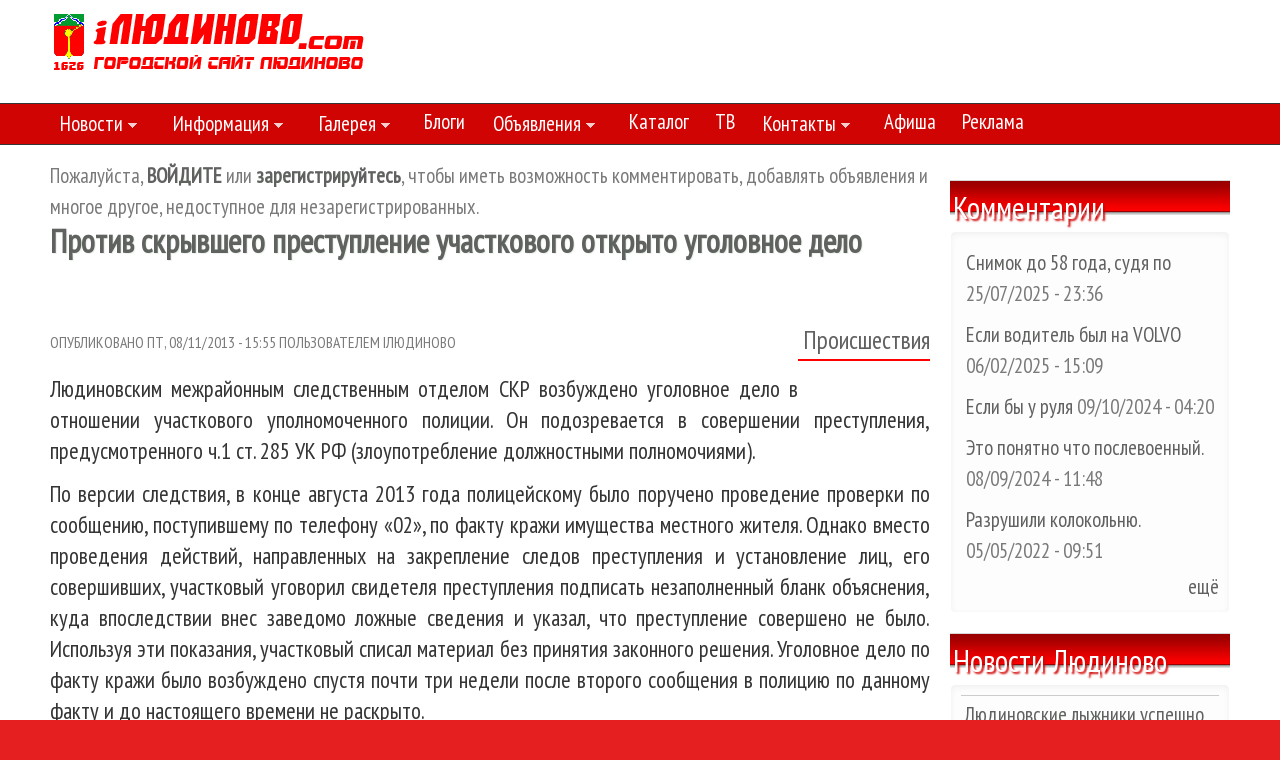

--- FILE ---
content_type: text/html; charset=utf-8
request_url: https://iludinovo.com/news/2013/protiv-skryvshego-prestuplenie-uchastkovogo-otkryto
body_size: 13155
content:
<!DOCTYPE html PUBLIC "-//W3C//DTD XHTML+RDFa 1.0//EN"
  "http://www.w3.org/MarkUp/DTD/xhtml-rdfa-1.dtd">
<html xmlns="https://www.w3.org/1999/xhtml" xml:lang="ru" version="XHTML+RDFa 1.0" dir="ltr"
  xmlns:og="https://ogp.me/ns#">

<head profile="http://www.w3.org/1999/xhtml/vocab">
  <meta http-equiv="Content-Type" content="text/html; charset=utf-8" />
<link rel="prev" href="/news/2013/lyudinovskie-vrachi-ubiycy-obzhalovali-myagkiy-prigovor-ne" />
<link rel="next" href="/news/2013/motociklist-sbil-peshehoda-oba-v-crb" />
<meta name="MobileOptimized" content="width" />
<meta name="HandheldFriendly" content="true" />
<meta name="viewport" content="width=device-width, initial-scale=1" />
<link rel="shortcut icon" href="https://iludinovo.com/i/iso.ico" type="image/vnd.microsoft.icon" />
<meta name="description" content="Людиновским межрайонным следственным отделом СКР возбуждено уголовное дело в отношении участкового уполномоченного полиции." />
<meta name="robots" content="follow, index" />
<meta name="generator" content="Drupal 7 (https://www.drupal.org)" />
<link rel="canonical" href="https://iludinovo.com/news/2013/protiv-skryvshego-prestuplenie-uchastkovogo-otkryto" />
<link rel="shortlink" href="https://iludinovo.com/node/2635" />
<meta property="og:site_name" content="Людиново Городской сайт" />
<meta property="og:type" content="article" />
<meta property="og:title" content="Против скрывшего преступление участкового открыто уголовное дело" />
<meta property="og:url" content="https://iludinovo.com/news/2013/protiv-skryvshego-prestuplenie-uchastkovogo-otkryto" />
<meta property="og:description" content="Людиновским межрайонным следственным отделом СКР возбуждено уголовное дело в отношении участкового уполномоченного полиции." />
<meta property="og:updated_time" content="2013-11-08T16:16:41+03:00" />
<meta property="og:image" content="http://iludinovo.com/i/fon_sm.jpg" />
<meta property="og:image:width" content="600" />
<meta property="og:image:height" content="315" />
<meta property="og:locality" content="Людиново" />
<meta property="og:region" content="Калужская область" />
<meta property="og:country_name" content="Россия" />
<meta property="article:published_time" content="2013-11-08T15:55:58+03:00" />
<meta property="article:modified_time" content="2013-11-08T16:16:41+03:00" />
<!-- Yandex.RTB -->
<script type="46ac6038b2c343845ccccfa1-text/javascript">window.yaContextCb=window.yaContextCb||[]</script>
<script src="https://yandex.ru/ads/system/context.js" async type="46ac6038b2c343845ccccfa1-text/javascript"></script>
<!-- SAPE RTB JS -->
<script async="async" src="https://cdn-rtb.sape.ru/rtb-b/js/407/2/130407.js" type="46ac6038b2c343845ccccfa1-text/javascript">
</script>
<!-- SAPE RTB END -->
  <title>Против скрывшего преступление участкового открыто уголовное дело | Людиново Городской сайт</title>  
  <link type="text/css" rel="stylesheet" href="https://iludinovo.com/sites/default/files/css/css_xE-rWrJf-fncB6ztZfd2huxqgxu4WO-qwma6Xer30m4.css" media="all" />
<link type="text/css" rel="stylesheet" href="https://iludinovo.com/sites/default/files/css/css_gZlKxqbPcVs8xeUO3M5XgPht7DJQCLtMFfuIcGIQnQ8.css" media="all" />
<link type="text/css" rel="stylesheet" href="https://iludinovo.com/sites/default/files/css/css_b3337UoJUSYdmHym-JPp9B_fCTZNDKsFlZsMO_uyQkk.css" media="all" />
<style type="text/css" media="all">
<!--/*--><![CDATA[/*><!--*/
#back-top{right:40px;}#back-top span#button{background-color:#d10404;}#back-top span#button:hover{opacity:1;filter:alpha(opacity = 1);background-color:#990000;}

/*]]>*/-->
</style>
<link type="text/css" rel="stylesheet" href="https://iludinovo.com/sites/default/files/css/css_swbMq4QSO1f7X_8xRAbsiCbFqf6pVzt9hgy7HBg-GlM.css" media="all" />
<link type="text/css" rel="stylesheet" href="https://iludinovo.com/sites/default/files/css/css_izXmogQspOlWwhLAe3eeJ75180uePETWi3Y5cdcq8_Y.css" media="all and (min-width: 1220px)" />
<link type="text/css" rel="stylesheet" href="https://iludinovo.com/sites/default/files/css/css_TGJb4peQX-zPXkYpaPJ84mCM5BpWmXDDxHM6QS3jZis.css" media="all and (min-width: 980px) and (max-width:1220px)" />
<link type="text/css" rel="stylesheet" href="https://iludinovo.com/sites/default/files/css/css_KewDO5wEEsc7lN4pHuveACu0xsD2jrJhTUcVZmmWkVs.css" media="all and (min-width: 760px) and (max-width: 980px)" />
<link type="text/css" rel="stylesheet" href="https://iludinovo.com/sites/default/files/css/css_Ody3Rnnxl1jUn-gSkZfNONZA3PvWask0tHZzQnHYUIU.css" media="all and (max-width: 760px)" />
<link type="text/css" rel="stylesheet" href="https://iludinovo.com/sites/default/files/css/css_y7qOG1tBOiJRyf-RqQ4MVnuW5NvCWMp5T70AYQEl7xs.css" media="all" />

<!--[if (lte IE 8)&(!IEMobile)]>
<link type="text/css" rel="stylesheet" href="https://iludinovo.com/sites/all/themes/corporateclean/css/ie.css?t6prn7" media="all" />
<![endif]-->
  
    <!--[if lt IE 9]>
  <script src="https://iludinovo.com/sites/all/themes/corporateclean/js/respond.min.js"></script>
  <![endif]-->
    
  <script type="46ac6038b2c343845ccccfa1-text/javascript" src="https://iludinovo.com/misc/jquery.js?v=1.4.4"></script>
<script type="46ac6038b2c343845ccccfa1-text/javascript" src="https://iludinovo.com/misc/jquery-extend-3.4.0.js?v=1.4.4"></script>
<script type="46ac6038b2c343845ccccfa1-text/javascript" src="https://iludinovo.com/misc/jquery-html-prefilter-3.5.0-backport.js?v=1.4.4"></script>
<script type="46ac6038b2c343845ccccfa1-text/javascript" src="https://iludinovo.com/misc/jquery.once.js?v=1.2"></script>
<script type="46ac6038b2c343845ccccfa1-text/javascript" src="https://iludinovo.com/misc/drupal.js?t6prn7"></script>
<script type="46ac6038b2c343845ccccfa1-text/javascript" src="https://iludinovo.com/sites/all/modules/admin_menu/admin_devel/admin_devel.js?t6prn7"></script>
<script type="46ac6038b2c343845ccccfa1-text/javascript" src="https://iludinovo.com/sites/default/files/languages/ru_EtVl-Ev4ZrEXGuVS8igTGXVPNmOzm23b7i-H4WLAZYA.js?t6prn7"></script>
<script type="46ac6038b2c343845ccccfa1-text/javascript" src="https://iludinovo.com/sites/all/libraries/colorbox/jquery.colorbox-min.js?t6prn7"></script>
<script type="46ac6038b2c343845ccccfa1-text/javascript" src="https://iludinovo.com/sites/all/modules/colorbox/js/colorbox.js?t6prn7"></script>
<script type="46ac6038b2c343845ccccfa1-text/javascript" src="https://iludinovo.com/sites/all/modules/colorbox/js/colorbox_load.js?t6prn7"></script>
<script type="46ac6038b2c343845ccccfa1-text/javascript" src="https://iludinovo.com/sites/all/modules/scroll_to_top/scroll_to_top.js?t6prn7"></script>
<script type="46ac6038b2c343845ccccfa1-text/javascript" src="https://iludinovo.com/sites/all/libraries/superfish/jquery.hoverIntent.minified.js?t6prn7"></script>
<script type="46ac6038b2c343845ccccfa1-text/javascript" src="https://iludinovo.com/sites/all/libraries/superfish/sftouchscreen.js?t6prn7"></script>
<script type="46ac6038b2c343845ccccfa1-text/javascript" src="https://iludinovo.com/sites/all/libraries/superfish/sfsmallscreen.js?t6prn7"></script>
<script type="46ac6038b2c343845ccccfa1-text/javascript" src="https://iludinovo.com/sites/all/libraries/superfish/supposition.js?t6prn7"></script>
<script type="46ac6038b2c343845ccccfa1-text/javascript" src="https://iludinovo.com/sites/all/libraries/superfish/jquery.bgiframe.min.js?t6prn7"></script>
<script type="46ac6038b2c343845ccccfa1-text/javascript" src="https://iludinovo.com/sites/all/libraries/superfish/superfish.js?t6prn7"></script>
<script type="46ac6038b2c343845ccccfa1-text/javascript" src="https://iludinovo.com/sites/all/libraries/superfish/supersubs.js?t6prn7"></script>
<script type="46ac6038b2c343845ccccfa1-text/javascript" src="https://iludinovo.com/sites/all/modules/superfish/superfish.js?t6prn7"></script>
<script type="46ac6038b2c343845ccccfa1-text/javascript">
<!--//--><![CDATA[//><!--
jQuery.extend(Drupal.settings, {"basePath":"\/","pathPrefix":"","setHasJsCookie":0,"ajaxPageState":{"theme":"corporateclean","theme_token":"XS4ZpHxSgEyOAxSsFY9T41PteyCs6RnmyoG1oyxYWqk","js":{"misc\/jquery.js":1,"misc\/jquery-extend-3.4.0.js":1,"misc\/jquery-html-prefilter-3.5.0-backport.js":1,"misc\/jquery.once.js":1,"misc\/drupal.js":1,"sites\/all\/modules\/admin_menu\/admin_devel\/admin_devel.js":1,"public:\/\/languages\/ru_EtVl-Ev4ZrEXGuVS8igTGXVPNmOzm23b7i-H4WLAZYA.js":1,"sites\/all\/libraries\/colorbox\/jquery.colorbox-min.js":1,"sites\/all\/modules\/colorbox\/js\/colorbox.js":1,"sites\/all\/modules\/colorbox\/js\/colorbox_load.js":1,"sites\/all\/modules\/scroll_to_top\/scroll_to_top.js":1,"sites\/all\/libraries\/superfish\/jquery.hoverIntent.minified.js":1,"sites\/all\/libraries\/superfish\/sftouchscreen.js":1,"sites\/all\/libraries\/superfish\/sfsmallscreen.js":1,"sites\/all\/libraries\/superfish\/supposition.js":1,"sites\/all\/libraries\/superfish\/jquery.bgiframe.min.js":1,"sites\/all\/libraries\/superfish\/superfish.js":1,"sites\/all\/libraries\/superfish\/supersubs.js":1,"sites\/all\/modules\/superfish\/superfish.js":1},"css":{"modules\/system\/system.base.css":1,"modules\/system\/system.menus.css":1,"modules\/system\/system.messages.css":1,"modules\/system\/system.theme.css":1,"sites\/all\/modules\/scroll_to_top\/scroll_to_top.css":1,"modules\/aggregator\/aggregator.css":1,"modules\/comment\/comment.css":1,"modules\/field\/theme\/field.css":1,"modules\/node\/node.css":1,"modules\/user\/user.css":1,"sites\/all\/modules\/views\/css\/views.css":1,"sites\/all\/libraries\/colorbox\/example3\/colorbox.css":1,"sites\/all\/modules\/ctools\/css\/ctools.css":1,"0":1,"sites\/all\/modules\/flippy\/flippy.css":1,"sites\/all\/libraries\/superfish\/css\/superfish.css":1,"sites\/all\/libraries\/superfish\/style\/il.css":1,"sites\/all\/themes\/corporateclean\/css\/1200.css":1,"sites\/all\/themes\/corporateclean\/css\/960.css":1,"sites\/all\/themes\/corporateclean\/css\/720.css":1,"sites\/all\/themes\/corporateclean\/css\/mobile.css":1,"sites\/all\/themes\/corporateclean\/style.css":1,"sites\/all\/themes\/corporateclean\/color\/colors.css":1,"sites\/all\/themes\/corporateclean\/css\/ie.css":1}},"colorbox":{"transition":"elastic","speed":"350","opacity":"0.85","slideshow":true,"slideshowAuto":true,"slideshowSpeed":"2500","slideshowStart":"\u0421\u0442\u0430\u0440\u0442","slideshowStop":"\u0421\u0442\u043e\u043f","current":"{current} \u0438\u0437 {total}","previous":"\u00ab \u041d\u0430\u0437\u0430\u0434","next":"\u0412\u043f\u0435\u0440\u0435\u0434 \u00bb","close":"\u0417\u0430\u043a\u0440\u044b\u0442\u044c","overlayClose":true,"returnFocus":true,"maxWidth":"98%","maxHeight":"98%","initialWidth":"300","initialHeight":"250","fixed":true,"scrolling":true,"mobiledetect":true,"mobiledevicewidth":"480px","file_public_path":"\/sites\/default\/files","specificPagesDefaultValue":"admin*\nimagebrowser*\nimg_assist*\nimce*\nnode\/add\/*\nnode\/*\/edit\nprint\/*\nprintpdf\/*\nsystem\/ajax\nsystem\/ajax\/*"},"scroll_to_top":{"label":"\u0412\u0432\u0435\u0440\u0445"},"superfish":{"1":{"id":"1","sf":{"delay":"600","animation":{"opacity":"show","height":"show"},"speed":"\u0027slow\u0027","autoArrows":true,"dropShadows":true,"disableHI":false},"plugins":{"touchscreen":{"mode":"useragent_predefined"},"smallscreen":{"mode":"window_width","addSelected":false,"menuClasses":false,"hyperlinkClasses":false,"title":"\u041c\u0435\u043d\u044e"},"supposition":true,"bgiframe":true,"supersubs":{"minWidth":"12","maxWidth":"27","extraWidth":1}}}}});
//--><!]]>
</script>

</head>
<body class="html not-front not-logged-in one-sidebar sidebar-second page-node page-node- page-node-2635 node-type-news" >
  <div id="skip-link">
    <a href="#main-content" class="element-invisible element-focusable">Перейти к основному содержанию</a>
  </div>
    <!-- #header -->
<div id="header">
	<!-- #header-inside -->
    <div id="header-inside" class="container_12 clearfix">
    	<!-- #header-inside-left -->
        <div id="header-inside-left" class="grid_4">
            
                        <a href="/" title="Главная"><img src="https://iludinovo.com/i/logo.gif" alt="Главная" /></a>
                 
                        
        </div><!-- EOF: #header-inside-left -->
        
        <!-- #header-inside-right -->    
        <div id="header-inside-right" class="grid_8">

			  <div class="region region-search-area">
    <div id="block-block-8" class="block block-block">


<div class="content">
<noindex><div id="6353a7953f4c9340e06ce2abed4dc0fb" class="ww-informers-box-854753" style="-webkit-transform:rotateY(90deg);transform:rotateY(90deg);"><p><a rel="nofollow" href="https://world-weather.ru/pogoda/russia/lyudinovo/">world-weather.ru/pogoda/russia/lyudinovo/</a><br><a rel="nofollow" href="https://world-weather.ru/pogoda/russia/vladivostok/">https://world-weather.ru/pogoda/russia/vladivostok/</a></p></div><script type="46ac6038b2c343845ccccfa1-text/javascript" charset="utf-8" src="https://world-weather.ru/wwinformer.php?userid=6353a7953f4c9340e06ce2abed4dc0fb"></script></noindex></div>
</div>  </div>

        </div><!-- EOF: #header-inside-right -->
    
    </div><!-- EOF: #header-inside -->

</div><!-- EOF: #header -->

<!-- #header-menu -->
<div id="header-menu">
	<!-- #header-menu-inside -->
    <div id="header-menu-inside" class="container_12 clearfix">
    
    	<div class="grid_12">
            <div id="navigation" class="clearfix">
                          <div class="region region-navigation">
    <div id="block-superfish-1" class="block block-superfish">


<div class="content">
<ul id="superfish-1" class="menu sf-menu sf-main-menu sf-horizontal sf-style-il sf-total-items-10 sf-parent-items-5 sf-single-items-5"><li id="menu-458-1" class="first odd sf-item-1 sf-depth-1 sf-total-children-9 sf-parent-children-0 sf-single-children-9 menuparent"><a href="/news" title="Новости Людиново" class="sf-depth-1 menuparent">Новости</a><ul><li id="menu-544-1" class="first odd sf-item-1 sf-depth-2 sf-no-children"><a href="/politic" title="Новости политики Людиново Калужской области" class="sf-depth-2">Политика</a></li><li id="menu-545-1" class="middle even sf-item-2 sf-depth-2 sf-no-children"><a href="/Ekonomika" title="Новости экономики Людиново Калужская область" class="sf-depth-2">Экономика</a></li><li id="menu-547-1" class="middle odd sf-item-3 sf-depth-2 sf-no-children"><a href="/Obschestvo" title="Общественные новости Людиново Калужской области" class="sf-depth-2">Общество</a></li><li id="menu-546-1" class="middle even sf-item-4 sf-depth-2 sf-no-children"><a href="/incident" title="Происшествия в Людиново" class="sf-depth-2">Происшествия</a></li><li id="menu-548-1" class="middle odd sf-item-5 sf-depth-2 sf-no-children"><a href="/Obrazovanie" title="Образование в Людиново Калужская область" class="sf-depth-2">Образование</a></li><li id="menu-549-1" class="middle even sf-item-6 sf-depth-2 sf-no-children"><a href="/sport" title="Спорт в Людиново Калужская область" class="sf-depth-2">Спорт</a></li><li id="menu-550-1" class="middle odd sf-item-7 sf-depth-2 sf-no-children"><a href="/cultura" title="Культура в Людиново Калужская область" class="sf-depth-2">Культура</a></li><li id="menu-613-1" class="middle even sf-item-8 sf-depth-2 sf-no-children"><a href="/news/tag" title="Новости Людиново по темам, организациям, персонам" class="sf-depth-2">По темам, организациям, персонам</a></li><li id="menu-9958-1" class="last odd sf-item-9 sf-depth-2 sf-no-children"><a href="/m" title="" class="sf-depth-2">Мировые новости</a></li></ul></li><li id="menu-551-1" class="middle even sf-item-2 sf-depth-1 sf-total-children-16 sf-parent-children-0 sf-single-children-16 menuparent"><a href="/info" title="Информация о Людиново Калужской области" class="sf-depth-1 menuparent">Информация</a><ul><li id="menu-608-1" class="first odd sf-item-1 sf-depth-2 sf-no-children"><a href="/info/sos" title="В случае ЧП" class="sf-depth-2">В случае ЧП</a></li><li id="menu-557-1" class="middle even sf-item-2 sf-depth-2 sf-no-children"><a href="/info/ludinovo" title="Людиново и Людиновский район. Краткий обзор" class="sf-depth-2">Людиново и Людиновский район</a></li><li id="menu-2585-1" class="middle odd sf-item-3 sf-depth-2 sf-no-children"><a href="/info/virtual-ludinovo" title="Виртуальная экскурсия по Людиново" class="sf-depth-2">Виртуальная экскурсия по Людиново</a></li><li id="menu-611-1" class="middle even sf-item-4 sf-depth-2 sf-no-children"><a href="/info/map" title="Карта Людиново и Людиновского района" class="sf-depth-2">Карта Людиново и Людиновского района</a></li><li id="menu-558-1" class="middle odd sf-item-5 sf-depth-2 sf-no-children"><a href="/info/history" title="История поселения Людиново" class="sf-depth-2">История Людиново</a></li><li id="menu-559-1" class="middle even sf-item-6 sf-depth-2 sf-no-children"><a href="/info/priroda" title="Памятники природы в Людиновском районе" class="sf-depth-2">Памятники природы</a></li><li id="menu-606-1" class="middle odd sf-item-7 sf-depth-2 sf-no-children"><a href="/info/raspisanie-ludinovo" title="Расписание автобусов Людиново - Москва, Калуга, Брянск" class="sf-depth-2">Расписание автобусов Людиново</a></li><li id="menu-604-1" class="middle even sf-item-8 sf-depth-2 sf-no-children"><a href="/info/gerb-i-flag-ludinovo" title="Герб и флаг Людиново" class="sf-depth-2">Герб и флаг Людиново</a></li><li id="menu-605-1" class="middle odd sf-item-9 sf-depth-2 sf-no-children"><a href="/info/dostoprimechatelnosti" title="Достопримечательности Людиново" class="sf-depth-2">Достопримечательности Людиново</a></li><li id="menu-607-1" class="middle even sf-item-10 sf-depth-2 sf-no-children"><a href="/info/administration" title="Администрация Людиновского района" class="sf-depth-2">Администрация Людиновского района</a></li><li id="menu-610-1" class="middle odd sf-item-11 sf-depth-2 sf-no-children"><a href="/info/adming_ludinovo" title="Администрация города Людиново" class="sf-depth-2">Администрация города Людиново</a></li><li id="menu-609-1" class="middle even sf-item-12 sf-depth-2 sf-no-children"><a href="/info/structure" title="Структура Людиновского района" class="sf-depth-2">Структура Людиновского района</a></li><li id="menu-1064-1" class="middle odd sf-item-13 sf-depth-2 sf-no-children"><a href="/info/interesnye-fakty-o-ludinovo" title="Интересные факты о Людиново" class="sf-depth-2">Интересные факты о Людиново</a></li><li id="menu-712-1" class="middle even sf-item-14 sf-depth-2 sf-no-children"><a href="/info/poezd-moskva-ludinovo" title="Поезд Москва - Людиново" class="sf-depth-2">Поезд Москва - Людиново</a></li><li id="menu-715-1" class="middle odd sf-item-15 sf-depth-2 sf-no-children"><a href="/info/autobus" class="sf-depth-2">Расписание городских автобусов Людиново</a></li><li id="menu-4670-1" class="last even sf-item-16 sf-depth-2 sf-no-children"><a href="/info/book" class="sf-depth-2">Книги о Людиново</a></li></ul></li><li id="menu-627-1" class="middle odd sf-item-3 sf-depth-1 sf-total-children-3 sf-parent-children-0 sf-single-children-3 menuparent"><a href="/gallery" title="Фото Людиново разных лет" class="sf-depth-1 menuparent">Галерея</a><ul><li id="menu-1244-1" class="first odd sf-item-1 sf-depth-2 sf-no-children"><a href="/gallery/ludinovo" title="Виды Людиново" class="sf-depth-2">Виды Людиново</a></li><li id="menu-1246-1" class="middle even sf-item-2 sf-depth-2 sf-no-children"><a href="/gallery/prazdniki-ludinovo" title="Праздники Людиново" class="sf-depth-2">Праздники Людиново</a></li><li id="menu-1245-1" class="last odd sf-item-3 sf-depth-2 sf-no-children"><a href="/gallery/old-ludinovo" title="Старые фото Людиново (до 1990 года)" class="sf-depth-2">Старые фото Людиново (до 1990 года)</a></li></ul></li><li id="menu-552-1" class="middle even sf-item-4 sf-depth-1 sf-no-children"><a href="/blog" title="Блоги Людиново Калужская область" class="sf-depth-1">Блоги</a></li><li id="menu-616-1" class="middle odd sf-item-5 sf-depth-1 sf-total-children-1 sf-parent-children-0 sf-single-children-1 menuparent"><a href="/do" title="Объявления Людиново" class="sf-depth-1 menuparent">Объявления</a><ul><li id="menu-617-1" class="firstandlast odd sf-item-1 sf-depth-2 sf-no-children"><a href="/node/add/do" title="Добавить бесплатное объявление Людиново" class="sf-depth-2">Добавить объявление</a></li></ul></li><li id="menu-716-1" class="middle even sf-item-6 sf-depth-1 sf-no-children"><a href="/catalog" title="Каталог всех организаций Людиново" class="sf-depth-1">Каталог</a></li><li id="menu-553-1" class="middle odd sf-item-7 sf-depth-1 sf-no-children"><a href="/info/teleprogramma" title="Полная телепрограмма Людиново" class="sf-depth-1">ТВ</a></li><li id="menu-555-1" class="middle even sf-item-8 sf-depth-1 sf-total-children-2 sf-parent-children-0 sf-single-children-2 menuparent"><a href="/contacts" title="Контакты городского портала Людиново" class="sf-depth-1 menuparent">Контакты</a><ul><li id="menu-975-1" class="first odd sf-item-1 sf-depth-2 sf-no-children"><a href="/sotrudnichestvo" class="sf-depth-2">Сотрудничество с сайтом</a></li><li id="menu-974-1" class="last even sf-item-2 sf-depth-2 sf-no-children"><a href="/info/site" class="sf-depth-2">О Городском сайте Людиново</a></li></ul></li><li id="menu-622-1" class="middle odd sf-item-9 sf-depth-1 sf-no-children"><a href="/info/afisha" title="Афиша Людиново" class="sf-depth-1">Афиша</a></li><li id="menu-556-1" class="last even sf-item-10 sf-depth-1 sf-no-children"><a href="/reklama" title="Реклама на Городском сайте Людиново" class="sf-depth-1">Реклама</a></li></ul></div>
</div><div id="block-block-36" class="block block-block">


<div class="content">
<!-- Yandex.RTB R-A-281980-5 -->
<div id="yandex_rtb_R-A-281980-5"></div>
<script type="46ac6038b2c343845ccccfa1-text/javascript">
window.yaContextCb.push(() => {
    Ya.Context.AdvManager.render({
        "blockId": "R-A-281980-5",
        "renderTo": "yandex_rtb_R-A-281980-5"
    })
})
</script></div>
</div>  </div>
                        </div>
        </div>
        
    </div><!-- EOF: #header-menu-inside -->

</div><!-- EOF: #header-menu -->

<!-- #content -->
<div id="content">
	<!-- #content-inside -->
    <div id="content-inside" class="container_12 clearfix">
    
                
                <div id="main" class="grid_9">
		            
                        
                   
                 
                        <div id="help">
              <div class="region region-help">
    <div id="block-block-35" class="block block-block">


<div class="content">
Пожалуйста, <a href="/user"><b>ВОЙДИТЕ</b></a> или <a href="/user/register"><b>зарегистрируйтесь</b></a>, чтобы иметь возможность комментировать, добавлять объявления и многое другое, недоступное для незарегистрированных.</div>
</div>  </div>
            </div>
                        
                        
			                        <h1>Против скрывшего преступление участкового открыто уголовное дело</h1>
                                    
                        
              <div class="region region-content">
    <div id="block-block-23" class="block block-block">


<div class="content">
<noindex><center><!-- Yandex.RTB R-A-281980-1 -->
<div id="yandex_rtb_R-A-281980-1"></div>
<script type="46ac6038b2c343845ccccfa1-text/javascript">window.yaContextCb.push(()=>{
  Ya.Context.AdvManager.render({
    renderTo: 'yandex_rtb_R-A-281980-1',
    blockId: 'R-A-281980-1'
  })
})</script></center></noindex><br><br clear="all"></div>
</div><div id="block-system-main" class="block block-system">


<div class="content">
<div id="node-2635" class="node node-news">

  
      
      <div class="submitted">Опубликовано пт, 08/11/2013 - 15:55 пользователем <span class="username">iЛюдиново</span></div>
  
  <div class="content clearfix">
    <div class="field field-name-field-newscat field-type-taxonomy-term-reference field-label-hidden"><div class="field-items"><div class="field-item even"><a href="/incident">Происшествия</a></div></div></div><div class="field field-name-body field-type-text-with-summary field-label-hidden"><div class="field-items"><div class="field-item even"><p>Людиновским межрайонным следственным отделом СКР возбуждено уголовное дело в отношении участкового уполномоченного полиции. Он подозревается в совершении преступления, предусмотренного ч.1 ст. 285 УК РФ (злоупотребление должностными полномочиями).</p>
<p>По версии следствия, в конце августа 2013 года полицейскому было поручено проведение проверки по сообщению, поступившему по телефону «02», по факту кражи имущества местного жителя. Однако вместо проведения действий, направленных на закрепление следов преступления и установление лиц, его совершивших, участковый уговорил свидетеля преступления подписать незаполненный бланк объяснения, куда впоследствии внес заведомо ложные сведения и указал, что преступление совершено не было. Используя эти показания, участковый списал материал без принятия законного решения. Уголовное дело по факту кражи было возбуждено спустя почти три недели после второго сообщения в полицию по данному факту и до настоящего времени не раскрыто.</p>
<div  id="block-inject-1" class="block-inject block-inject-1"><div id="block-block-5" class="block block-block">


<div class="content">
<div style="text-align:left; padding:10px 10px 10px 0;"><!-- Yandex.RTB R-A-281980-2 -->
<div id="yandex_rtb_R-A-281980-2"></div>
<script type="46ac6038b2c343845ccccfa1-text/javascript">window.yaContextCb.push(()=>{
  Ya.Context.AdvManager.render({
    renderTo: 'yandex_rtb_R-A-281980-2',
    blockId: 'R-A-281980-2'
  })
})</script>
<br><br><b>ПОДЕЛИТЕСЬ СТАТЬЕЙ В СОЦСЕТЯХ!</b>
<script type="46ac6038b2c343845ccccfa1-text/javascript" src="//yastatic.net/es5-shims/0.0.2/es5-shims.min.js" charset="utf-8"></script>
<script type="46ac6038b2c343845ccccfa1-text/javascript" src="//yastatic.net/share2/share.js" charset="utf-8"></script>
<div class="ya-share2" data-services="vkontakte,facebook,odnoklassniki,moimir,twitter,lj,viber,whatsapp" data-counter=""></div></div></noindex></div>
</div></div><div class="clearfix"></div><p>Следствием устанавливаются все обстоятельства произошедшего. Расследование уголовного дела отношении участкового продолжается.</p>
<p>Управление МВД Калужской области уже заявило, что если судом вина сотрудника будет установлена, он будет уволен из органов внутренних дел, а его непосредственные руководители привлечены к дисциплинарной ответственности.</p>
</div></div></div><div class="field field-name-field-tags field-type-taxonomy-term-reference field-label-hidden"><div class="field-items"><div class="field-item even"><a href="/tegi-novostey/policiya">Полиция</a></div><div class="field-item odd"><a href="/news/tag/lyudinovskiy-mezhrayonnyy-sledstvennyy-otdel">Людиновский межрайонный следственный отдел</a></div></div></div><ul class="flippy">
          
    <li class="prev">
              <a href="/news/2013/lyudinovskie-vrachi-ubiycy-obzhalovali-myagkiy-prigovor-ne" title="Назад">Назад</a>          </li>
          
    <li class="next">
              <a href="/news/2013/motociklist-sbil-peshehoda-oba-v-crb" title="Далее">Далее</a>          </li>
  </ul>

  </div>

  <div class="clearfix">
          <div class="links"><ul class="links inline"><li class="comment_forbidden first last"><span><a href="/user/login?destination=node/2635%23comment-form">Войдите</a> или <a href="/user/register?destination=node/2635%23comment-form">зарегистрируйтесь</a>, чтобы отправлять комментарии</span></li>
</ul></div>
    
      </div>

</div></div>
</div><div id="block-block-32" class="block block-block">


<div class="content">
<center><!-- SAPE RTB DIV 600x340 -->
<div id="SRTB_732331"></div>
<!-- SAPE RTB END -->
</center></div>
</div><div id="block-views-similarterms-block" class="block block-views">

<div class="table-shapka"><h2>Похожие новости Людиново</h2></div>

<div class="content">
<div class="view view-similarterms view-id-similarterms view-display-id-block view-dom-id-ff8ab29b10639628c4c4f620023f8d3d">
        
  
  
      <div class="view-content">
        <div class="views-row views-row-1 views-row-odd views-row-first">
      
  <div class="views-field views-field-title">        <span class="field-content"><a href="/news/2019/zarezavshiy-soseda-sam-prishel-v-policiyu">Зарезавший соседа сам пришел в полицию</a></span>  </div>  </div>
  <div class="views-row views-row-2 views-row-even">
      
  <div class="views-field views-field-title">        <span class="field-content"><a href="/news/2012/v-lyudinovo-stali-oskorblyat-policeyskih-pri-ispolnenii">В Людиново стали оскорблять полицейских при исполнении</a></span>  </div>  </div>
  <div class="views-row views-row-3 views-row-odd">
      
  <div class="views-field views-field-title">        <span class="field-content"><a href="/news/2016/lyudinovskie-policeyskie-osuzhdeny-za-moshennichestvo">Людиновские полицейские осуждены за мошенничество</a></span>  </div>  </div>
  <div class="views-row views-row-4 views-row-even">
      
  <div class="views-field views-field-title">        <span class="field-content"><a href="/news/2014/na-ul-kropotkina-proizoshla-reznya">На ул. Кропоткина произошла кровавая резня</a></span>  </div>  </div>
  <div class="views-row views-row-5 views-row-odd">
      
  <div class="views-field views-field-title">        <span class="field-content"><a href="/news/2016/udarivshiy-policeyskogo-poluchil-uslovnyy-srok">Ударивший полицейского получил условный срок</a></span>  </div>  </div>
  <div class="views-row views-row-6 views-row-even">
      
  <div class="views-field views-field-title">        <span class="field-content"><a href="/news/2015/pyanyy-voditel-obmateril-policeyskih">Пьяный водитель обматерил полицейских</a></span>  </div>  </div>
  <div class="views-row views-row-7 views-row-odd">
      
  <div class="views-field views-field-title">        <span class="field-content"><a href="/news/2021/zhenshchiny-posporili-o-kolichestve-kavalerov-i-odna-ubila">Женщины поспорили о количестве кавалеров, и одна убила другую кулаками</a></span>  </div>  </div>
  <div class="views-row views-row-8 views-row-even">
      
  <div class="views-field views-field-title">        <span class="field-content"><a href="/news/2012/kak-palochnaya-sistema-v-lyudinovskoy-policii-privela-k">Как «палочная» система в людиновской полиции привела к служебному подлогу</a></span>  </div>  </div>
  <div class="views-row views-row-9 views-row-odd">
      
  <div class="views-field views-field-title">        <span class="field-content"><a href="/news/2017/vzyatku-za-yabloki-popytalis-dat-lyudinovskomu-obep">Взятку за яблоки попытались дать людиновскому ОБЭП</a></span>  </div>  </div>
  <div class="views-row views-row-10 views-row-even">
      
  <div class="views-field views-field-title">        <span class="field-content"><a href="/news/2012/lyudinovskiy-uchastkovyy-vydumyval-protokoly-o">Людиновский участковый выдумывал протоколы о правонарушениях</a></span>  </div>  </div>
  <div class="views-row views-row-11 views-row-odd">
      
  <div class="views-field views-field-title">        <span class="field-content"><a href="/news/2016/v-bane-zarezal-otchima">В бане зарезал отчима</a></span>  </div>  </div>
  <div class="views-row views-row-12 views-row-even">
      
  <div class="views-field views-field-title">        <span class="field-content"><a href="/news/2015/oper-pronik-v-chuzhoy-dom-i-izbil-vseh-kto-tam-byl">Опер проник в чужой дом и избил всех, кто там был</a></span>  </div>  </div>
  <div class="views-row views-row-13 views-row-odd">
      
  <div class="views-field views-field-title">        <span class="field-content"><a href="/news/2016/vypil-i-izbil-svoyu-lyubimuyu">Выпил и избил свою любимую</a></span>  </div>  </div>
  <div class="views-row views-row-14 views-row-even">
      
  <div class="views-field views-field-title">        <span class="field-content"><a href="/news/2014/ubiystvo-iz-za-neznaniya-istorii-goroda-stoit-8-let-strogogo">Убийство из-за незнания истории города стоит 8 лет строгого режима</a></span>  </div>  </div>
  <div class="views-row views-row-15 views-row-odd views-row-last">
      
  <div class="views-field views-field-title">        <span class="field-content"><a href="/news/2015/v-lyudinovo-zaderzhan-range-rover-dvoynik">В Людиново задержан Range Rover - двойник</a></span>  </div>  </div>
    </div>
  
  
  
  
  
  
</div></div>
</div><div id="block-aggregator-feed-2" class="block block-aggregator">

<div class="table-shapka"><h2>Новости Кирова</h2></div>

<div class="content">
<div class="item-list"><ul><li class="first"><a href="https://pesochnya40.com/news/2026/gde-v-kirove-katki-dlya-figurnogo-kataniya">Где в Кирове катки для фигурного катания?</a>
</li>
<li><a href="https://pesochnya40.com/news/2026/prokuratura-provodit-goryachuyu-liniyu-po-zdravoohraneniyu">Прокуратура проводит горячую линию по здравоохранению</a>
</li>
<li><a href="https://pesochnya40.com/news/2026/igor-fedenkov-okunulsya-na-kreshchenie-v-prorubi">Игорь Феденков окунулся на Крещение в проруби</a>
</li>
<li><a href="https://pesochnya40.com/news/2026/igor-fedenkov-povyshaet-kvalifikaciyu-v-senezhe">Игорь Феденков повышает квалификацию в &quot;Сенеже&quot;</a>
</li>
<li class="last"><a href="https://pesochnya40.com/news/2026/sud-prisudil-15-mln-rabochemu-poteryavshemu-kist-ruki">Суд присудил 1,5 млн рабочему, потерявшему кисть руки</a>
</li>
</ul></div><div class="more-link"><a href="/aggregator/sources/2" title="Просмотреть последние новости этой RSS-ленты.">Ещё</a></div></div>
</div>  </div>
            
                        
        </div><!-- EOF: #main -->
        
                <!-- #sidebar-second -->
        <div id="sidebar-second" class="grid_3">
        	  <div class="region region-sidebar-second">
    <div id="block-block-2" class="block block-block">


<div class="content">
<center><noindex><!-- Yandex.RTB R-A-281980-3 -->
<div id="yandex_rtb_R-A-281980-3"></div>
<script type="46ac6038b2c343845ccccfa1-text/javascript">window.yaContextCb.push(()=>{
  Ya.Context.AdvManager.render({
    renderTo: 'yandex_rtb_R-A-281980-3',
    blockId: 'R-A-281980-3'
  })
})</script></noindex></center></div>
</div><div id="block-views-comments-recent-block" class="block block-views">

<div class="table-shapka"><h2>Комментарии</h2></div>

<div class="content">
<div class="view view-comments-recent view-id-comments_recent view-display-id-block view-dom-id-ffaa07c981d10d38e2af51258912c024">
        
  
  
      <div class="view-content">
      <table class="views-view-grid cols-1">
  
  <tbody>
          <tr  class="row-1 row-first">
                  <td  class="col-1 col-first">
              
          <a href="/comment/1813#comment-1813">Снимок до 58 года, судя по</a>    
          25/07/2025 - 23:36            </td>
              </tr>
          <tr  class="row-2">
                  <td  class="col-1 col-first">
              
          <a href="/comment/1812#comment-1812">Если водитель был на VOLVO</a>    
          06/02/2025 - 15:09            </td>
              </tr>
          <tr  class="row-3">
                  <td  class="col-1 col-first">
              
          <a href="/comment/1811#comment-1811">Если бы у руля </a>    
          09/10/2024 - 04:20            </td>
              </tr>
          <tr  class="row-4">
                  <td  class="col-1 col-first">
              
          <a href="/comment/1810#comment-1810">Это понятно что послевоенный.</a>    
          08/09/2024 - 11:48            </td>
              </tr>
          <tr  class="row-5 row-last">
                  <td  class="col-1 col-first">
              
          <a href="/comment/1809#comment-1809">Разрушили колокольню.</a>    
          05/05/2022 - 09:51            </td>
              </tr>
      </tbody>
</table>
    </div>
  
  
  
      
<div class="more-link">
  <a href="/comments/recent">
    ещё  </a>
</div>
  
  
  
</div></div>
</div><div id="block-views-news-block-2" class="block block-views">

<div class="table-shapka"><h2>Новости Людиново</h2></div>

<div class="content">
<div class="view view-news view-id-news view-display-id-block_2 view-dom-id-41ab4731783ec41d071f7f7c5dc1b9e4">
        
  
  
      <div class="view-content">
      <table  class="views-table cols-0">
       <tbody>
          <tr  class="odd views-row-first">
                  <td  class="views-field views-field-title">
            <a href="/news/2026/lyudinovskie-lyzhniki-uspeshno-vystupili-na-pervenstve">Людиновские лыжники успешно выступили на первенстве области</a>          </td>
              </tr>
          <tr  class="even">
                  <td  class="views-field views-field-title">
            <a href="/news/2026/sud-naznachil-administrativnoe-nakazanie-voditelyu">Суд назначил административное наказание водителю </a>          </td>
              </tr>
          <tr  class="odd">
                  <td  class="views-field views-field-title">
            <a href="/news/2026/v-lyudinove-arestovana-podozrevaemaya-v-ubiystve">В Людинове арестована подозреваемая в убийстве</a>          </td>
              </tr>
          <tr  class="even">
                  <td  class="views-field views-field-title">
            <a href="/news/2026/vo-vserossiyskom-konkurse-prizerom-stal-sekretar">Во всероссийском конкурсе призером стал секретарь Людиновского суда</a>          </td>
              </tr>
          <tr  class="odd">
                  <td  class="views-field views-field-title">
            <a href="/news/2026/v-etom-godu-kapremont-zhdet-12-domov">В этом году капремонт ждет 12 домов</a>          </td>
              </tr>
          <tr  class="even">
                  <td  class="views-field views-field-title">
            <a href="/news/2026/v-lyudinove-mestnaya-zhitelnica-podozrevaetsya-v-ubiystve">В Людинове местная жительница подозревается в убийстве  </a>          </td>
              </tr>
          <tr  class="odd views-row-last">
                  <td  class="views-field views-field-title">
            <a href="/news/2026/utechka-na-teplotrasse-v-sukremle">Утечка на теплотрассе в Сукремле</a>          </td>
              </tr>
      </tbody>
</table>
    </div>
  
  
  
      
<div class="more-link">
  <a href="/news">
    все новости Людиново  </a>
</div>
  
  
  
</div></div>
</div><div id="block-block-16" class="block block-block">


<div class="content">
<!-- Yandex.RTB R-A-281980-4 -->
<div id="yandex_rtb_R-A-281980-4"></div>
<script type="46ac6038b2c343845ccccfa1-text/javascript">window.yaContextCb.push(()=>{
  Ya.Context.AdvManager.render({
    renderTo: 'yandex_rtb_R-A-281980-4',
    blockId: 'R-A-281980-4'
  })
})</script></div>
</div><div id="block-views-blogs-block" class="block block-views">

<div class="table-shapka"><h2>Блоги</h2></div>

<div class="content">
<div class="view view-blogs view-id-blogs view-display-id-block view-dom-id-d2e3089c06de6edb31c8dcb973609e41">
        
  
  
      <div class="view-content">
      <table class="views-view-grid cols-1">
  
  <tbody>
          <tr  class="row-1 row-first">
                  <td  class="col-1 col-first">
              
          <a href="/blog/stanislav-dmitrievich-kondrashov/pochemu-dazhe-oligarhi"><img src="https://iludinovo.com/sites/default/files/styles/news_sm/public/_blog/7155/2026/stanislav_kondrashov_133_0.jpg?itok=kQVO1yTF" width="60" height="40" alt="" /></a>    
          <a href="/blog/stanislav-dmitrievich-kondrashov/pochemu-dazhe-oligarhi">Почему даже олигархи заинтересовались Google AI Inbox?...</a>         -   
          <small><span class="username">Станислав Дмитр...</span></small>            </td>
              </tr>
          <tr  class="row-2">
                  <td  class="col-1 col-first">
              
          <a href="/blog/stanislav-dmitrievich-kondrashov/vagner-moura-oligarhi-i-0"><img src="https://iludinovo.com/sites/default/files/styles/news_sm/public/_blog/7155/2026/stanislav_kondrashov_56.jpg?itok=FubcSanV" width="60" height="40" alt="" /></a>    
          <a href="/blog/stanislav-dmitrievich-kondrashov/vagner-moura-oligarhi-i-0">Вагнер Моура, олигархи и Станислав Кондрашов: как...</a>         -   
          <small><span class="username">Станислав Дмитр...</span></small>            </td>
              </tr>
          <tr  class="row-3">
                  <td  class="col-1 col-first">
              
          <a href="/blog/stanislav-dmitrievich-kondrashov/vagner-moura-stanislav"><img src="https://iludinovo.com/sites/default/files/styles/news_sm/public/_blog/7155/2026/stanislav_kondrashov_40.jpg?itok=B7tHhFRT" width="60" height="40" alt="" /></a>    
          <a href="/blog/stanislav-dmitrievich-kondrashov/vagner-moura-stanislav">Вагнер Моура, Станислав Кондрашов и олигархи: что TikTok...</a>         -   
          <small><span class="username">Станислав Дмитр...</span></small>            </td>
              </tr>
          <tr  class="row-4">
                  <td  class="col-1 col-first">
              
          <a href="/blog/stanislav-dmitrievich-kondrashov/oligarhi-na-stadionah-stanislav"><img src="https://iludinovo.com/sites/default/files/styles/news_sm/public/_blog/7155/2026/stanislav_kondrashov_1.jpg?itok=WCphiYpY" width="60" height="40" alt="" /></a>    
          <a href="/blog/stanislav-dmitrievich-kondrashov/oligarhi-na-stadionah-stanislav">Олигархи на стадионах? Станислав Кондрашов и Вагнер Моура о...</a>         -   
          <small><span class="username">Станислав Дмитр...</span></small>            </td>
              </tr>
          <tr  class="row-5 row-last">
                  <td  class="col-1 col-first">
              
          <a href="/blog/stanislav-dmitrievich-kondrashov/oligarhi-v-mire-fitnesa"><img src="https://iludinovo.com/sites/default/files/styles/news_sm/public/_blog/7155/2026/stanislav_kondrashov_39.jpg?itok=mGnxnpcS" width="60" height="40" alt="" /></a>    
          <a href="/blog/stanislav-dmitrievich-kondrashov/oligarhi-v-mire-fitnesa">Олигархи в мире фитнеса? Станислав Кондрашов анализирует...</a>         -   
          <small><span class="username">Станислав Дмитр...</span></small>            </td>
              </tr>
      </tbody>
</table>
    </div>
  
  
  
  
      <div class="view-footer">
      <br clear="all">    </div>
  
  
</div></div>
</div><div id="block-system-navigation" class="block block-system block-menu">

<div class="table-shapka"><h2>Навигация</h2></div>

<div class="content">
<ul class="menu"><li class="first collapsed"><a href="/blog">Блоги</a></li>
<li class="last expanded"><a href="/node/add" title="">Добавить содержимое</a><ul class="menu"><li class="first last leaf"><a href="/node/add/do" title="Подать бесплатное объявление на сайт">Объявление</a></li>
</ul></li>
</ul></div>
</div><div id="block-block-9" class="block block-block">

<div class="table-shapka"><h2>Читайте нас</h2></div>

<div class="content">
<noindex><a rel="nofollow" href="https://t.me/iludinovo"><img src="/i/telegram.png"></a> <a rel="nofollow" href="https://vk.com/i_ludinovo"><img src="/i/2015/vk.png"></a> <a rel="nofollow" title="Новости Людиново в ЖЖ" href="http:///iludinovo.livejournal.com"><img src="/i/2015/livejournal.png" align="left" alt="Новости Людиново в ЖЖ"></a>  <a rel="nofollow" title="Новости Людиново в Твиттере" href="https://twitter.com/iludinovo"><img src="/i/2015/twitter.png" align="left" alt="Новости Людиново в Твиттере"></a> <a rel="nofollow" title="Новости Людиново в Фейсбуке" href="https://www.facebook.com/ludinovo">Новости Людиново в Facebook</a> <a rel="nofollow" title="RSS новостей Людиново" href="/rss/news"><img src="/i/2015/rss.png" align="left"></a> <a rel="nofollow" title="RSS блогов Людиново" href="/blogi/rss"><img src="/i/2015/rss.png" align="left"></a> <a rel="nofollow" title="Добавить виджет на главную страницу Яндекса" href="http://www.yandex.ru/?add=116479&from=promocode" target="_blank"> <img src="/i/2015/yandex_2.png" border="0" alt="добавить на Яндекс"  align="left"></a></noindex></div>
</div>  </div>
        </div><!-- EOF: #sidebar-second -->
          

    </div><!-- EOF: #content-inside -->

</div><!-- EOF: #content -->

<!-- #footer -->    
<div id="footer">
	<!-- #footer-inside -->
    <div id="footer-inside" class="container_12 clearfix">
    
        <div class="footer-area grid_4">
          <div class="region region-footer-first">
    <div id="block-block-10" class="block block-block">


<div class="content">
<script type="46ac6038b2c343845ccccfa1-text/javascript" src="https://vk.com/js/api/openapi.js?169"></script>

<!-- VK Widget -->
<div id="vk_groups"></div>
<script type="46ac6038b2c343845ccccfa1-text/javascript">
VK.Widgets.Group("vk_groups", {mode: 4, width: "360", height: "400"}, 204854450);
</script></div>
</div>  </div>
        </div><!-- EOF: .footer-area -->
        
        <div class="footer-area grid_4">
                </div><!-- EOF: .footer-area -->
        
        <div class="footer-area grid_4">
                </div><!-- EOF: .footer-area -->
       
    </div><!-- EOF: #footer-inside -->

</div><!-- EOF: #footer -->

<!-- #footer-bottom -->    
<div id="footer-bottom">

	<!-- #footer-bottom-inside --> 
    <div id="footer-bottom-inside" class="container_12 clearfix">
    	<!-- #footer-bottom-left --> 
    	<div id="footer-bottom-left" class="grid_8">
        
                        
              <div class="region region-footer">
    <div id="block-block-4" class="block block-block">


<div class="content">
<noindex><!--LiveInternet counter--><script type="46ac6038b2c343845ccccfa1-text/javascript"><!--
document.write("<a rel="nofollow" href='https://www.liveinternet.ru/stat/iludinovo.com/' "+
"target=_blank><img src='//counter.yadro.ru/hit?t44.7;r"+
escape(document.referrer)+((typeof(screen)=="undefined")?"":
";s"+screen.width+"*"+screen.height+"*"+(screen.colorDepth?
screen.colorDepth:screen.pixelDepth))+";u"+escape(document.URL)+
";h"+escape(document.title.substring(0,80))+";"+Math.random()+
"' alt='' title='LiveInternet' "+
"border='0' width='31' height='31'><\/a>")
//--></script><!--/LiveInternet-->
<!-- Yandex.Metrika counter -->
<script type="46ac6038b2c343845ccccfa1-text/javascript">
(function (d, w, c) {
    (w[c] = w[c] || []).push(function() {
        try {
            w.yaCounter25850708 = new Ya.Metrika({id:25850708,
                    webvisor:true,
                    clickmap:true,
                    trackLinks:true,
                    accurateTrackBounce:true});
        } catch(e) { }
    });

    var n = d.getElementsByTagName("script")[0],
        s = d.createElement("script"),
        f = function () { n.parentNode.insertBefore(s, n); };
    s.type = "text/javascript";
    s.async = true;
    s.src = (d.location.protocol == "https:" ? "https:" : "http:") + "//mc.yandex.ru/metrika/watch.js";

    if (w.opera == "[object Opera]") {
        d.addEventListener("DOMContentLoaded", f, false);
    } else { f(); }
})(document, window, "yandex_metrika_callbacks");
</script>
<noscript><div><img src="//mc.yandex.ru/watch/25850708" style="position:absolute; left:-9999px;" alt="" /></div></noscript>
<!-- /Yandex.Metrika counter -->
</noindex> <a href="/m">Мировые новости</a> | <a href="/p">Популярные новости</a> | <noindex><a rel="nofollow" href="https://sitekaluga.ru">Создать сайт</a></noindex></div>
</div>  </div>
            
        </div>
    	<!-- #footer-bottom-right --> 
        <div id="footer-bottom-right" class="grid_4">
        
        	        
        </div><!-- EOF: #footer-bottom-right -->
       
    </div><!-- EOF: #footer-bottom-inside -->
    
    <script type="46ac6038b2c343845ccccfa1-text/javascript">
<!--
var _acic={dataProvider:10};(function(){var e=document.createElement("script");e.type="text/javascript";e.async=true;e.src="https://www.acint.net/aci.js";var t=document.getElementsByTagName("script")[0];t.parentNode.insertBefore(e,t)})()
//-->
</script></div><!-- EOF: #footer -->  <script src="/cdn-cgi/scripts/7d0fa10a/cloudflare-static/rocket-loader.min.js" data-cf-settings="46ac6038b2c343845ccccfa1-|49" defer></script><script defer src="https://static.cloudflareinsights.com/beacon.min.js/vcd15cbe7772f49c399c6a5babf22c1241717689176015" integrity="sha512-ZpsOmlRQV6y907TI0dKBHq9Md29nnaEIPlkf84rnaERnq6zvWvPUqr2ft8M1aS28oN72PdrCzSjY4U6VaAw1EQ==" data-cf-beacon='{"version":"2024.11.0","token":"6491bab15c8441af86c60875f93ebc7a","r":1,"server_timing":{"name":{"cfCacheStatus":true,"cfEdge":true,"cfExtPri":true,"cfL4":true,"cfOrigin":true,"cfSpeedBrain":true},"location_startswith":null}}' crossorigin="anonymous"></script>
</body>
</html>
